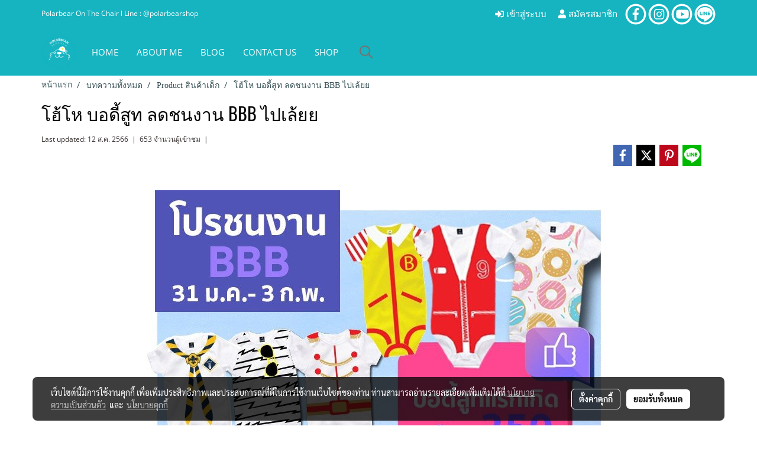

--- FILE ---
content_type: application/javascript
request_url: https://cloud.makewebstatic.com/makeweb/prod/js/hideShowPassword.min.js?v=202508191712
body_size: 965
content:
/* https://github.com/cloudfour/hideShowPassword */
!function($,undef){var dataKey="plugin_hideShowPassword",defaults={show:"infer",innerToggle:false,hideToggleUntil:false,touchSupport:false,toggleEvent:"click",toggleTouchEvent:"touchstart mousedown",wrapperClass:"hideShowPassword-wrapper",toggleClass:"hideShowPassword-toggle",states:{shown:{inputClass:"hideShowPassword-shown",eventName:"passwordShown",toggleClass:"hideShowPassword-toggle-hide",toggleText:"Hide",attr:{type:"text",autocapitalize:"off",autocomplete:"off",autocorrect:"off",spellcheck:"false"}},hidden:{inputClass:"hideShowPassword-hidden",eventName:"passwordHidden",toggleClass:"hideShowPassword-toggle-show",toggleText:"Show",attr:{type:"password"}}},widthMethod:$.fn.outerWidth===undef?"width":"outerWidth",heightMethod:$.fn.outerHeight===undef?"height":"outerHeight"};function HideShowPassword(element,options){this.element=$(element);this.init(options)}HideShowPassword.prototype={init:function(options){this.update(options,defaults,this.element.prop("type")==="password");if(this.options.innerToggle){this.initInnerToggle(this.element,this.options)}},update:function(options,base,toggleFallback){base=base||this.options;toggleFallback=toggleFallback||!this.options.show;if(typeof options!=="object"){options={show:options}}this.options=$.extend({},base,options);if(this.options.show==="toggle"){this.options.show=toggleFallback}if(this.options.show==="infer"){this.options.show=this.element.prop("type")!=="password"}this.ifCurrentOrNot($.proxy(function(state){$.each(state.attr,$.proxy(function(key,value){this.element.prop(key,value)},this));this.element.addClass(state.inputClass).trigger(state.eventName)},this),$.proxy(function(state){this.element.removeClass(state.inputClass)},this))},toggle:function(){this.update("toggle")},currentStateKey:function(){return this.options.show?"shown":"hidden"},ifCurrentOrNot:function(ifCurrent,ifNot){var currentKey=this.currentStateKey();$.each(this.options.states,function(thisKey,state){(currentKey===thisKey?ifCurrent:ifNot)(state)})},initInnerToggle:function(el,options){var attachment=el.css("direction")==="rtl"?"left":"right",elWidth=el[options.widthMethod](),wrapperCSS={position:"relative",display:el.css("display"),verticalAlign:el.css("verticalAlign"),marginTop:el.css("marginTop"),marginRight:el.css("marginRight"),marginBottom:el.css("marginBottom"),marginLeft:el.css("marginLeft")},toggleCSS={position:"absolute",top:"50%",mozUserSelect:"none",webkitUserSelect:"none",msUserSelect:"none",userSelect:"none"},elCSS={marginTop:0,marginRight:0,marginBottom:0,marginLeft:0},eventName="",elWidth,wrapper,toggle;el.wrap($("<div />").addClass(options.wrapperClass).css(wrapperCSS));wrapper=el.parent();if(wrapper[options.widthMethod]()!==elWidth){wrapper.css("width",elWidth)}toggle=$("<div />").addClass(options.toggleClass);this.updateInnerToggle(toggle,this.currentStateKey(),options.states);toggleCSS[attachment]=0;toggle.css(toggleCSS);toggle.appendTo(wrapper);toggle.css("marginTop",toggle[options.heightMethod]()/-2);elCSS["padding"+attachment.replace(/./,function(m){return m[0].toUpperCase()})]=toggle[options.widthMethod]();el.css(elCSS);if(options.touchSupport){toggle.css("pointerEvents","none");el.on(options.toggleTouchEvent,$.proxy(function(event){var toggleX=toggle.offset().left,eventX,lesser,greater;if(toggleX){eventX=event.pageX||event.originalEvent.pageX;if(attachment==="left"){toggleX+=toggle[options.widthMethod]();lesser=eventX;greater=toggleX}else{lesser=toggleX;greater=eventX}if(greater>=lesser){event.preventDefault();this.toggle()}}},this))}else{toggle.on(options.toggleEvent,$.proxy(function(){this.toggle()},this))}$.each(options.states,function(key,state){eventName+=state.eventName+" "});el.on(eventName,$.proxy(function(){this.updateInnerToggle(toggle,this.currentStateKey(),options.states)},this));if(options.hideToggleUntil){toggle.hide();el.one(options.hideToggleUntil,function(){toggle.show()})}},updateInnerToggle:function(el,currentKey,states){this.ifCurrentOrNot(function(state){el.addClass(state.toggleClass).text(state.toggleText)},function(state){el.removeClass(state.toggleClass)})}};$.fn.hideShowPassword=function(options){return this.each(function(){var $this=$(this),data=$this.data(dataKey);if(data){data.update(options)}else{$this.data(dataKey,new HideShowPassword(this,options))}})};$.each({show:true,hide:false,toggle:"toggle"},function(verb,showVal){$.fn[verb+"Password"]=function(options){return this.hideShowPassword($.extend({},options,{show:showVal}))}})}(this.jQuery||this.Zepto);